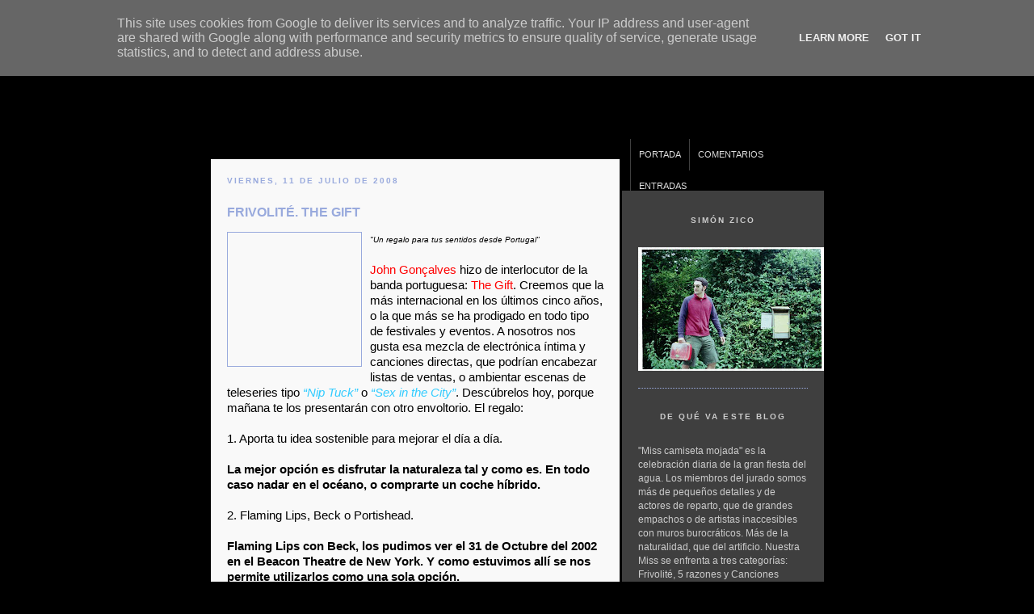

--- FILE ---
content_type: text/html; charset=UTF-8
request_url: http://simonzico.heraldo.es/2008/07/frivolit-gift.html?widgetType=BlogArchive&widgetId=BlogArchive1&action=toggle&dir=close&toggle=MONTHLY-1214863200000&toggleopen=MONTHLY-1214863200000
body_size: 11916
content:
<!DOCTYPE html>
<html xmlns='http://www.w3.org/1999/xhtml' xmlns:b='http://www.google.com/2005/gml/b' xmlns:data='http://www.google.com/2005/gml/data' xmlns:expr='http://www.google.com/2005/gml/expr'>
<head>
<link href='https://www.blogger.com/static/v1/widgets/2944754296-widget_css_bundle.css' rel='stylesheet' type='text/css'/>
<meta content='text/html; charset=UTF-8' http-equiv='Content-Type'/>
<meta content='blogger' name='generator'/>
<link href='http://simonzico.heraldo.es/favicon.ico' rel='icon' type='image/x-icon'/>
<link href='http://simonzico.heraldo.es/2008/07/frivolit-gift.html' rel='canonical'/>
<link rel="alternate" type="application/atom+xml" title="Miss Camiseta Mojada - Atom" href="http://simonzico.heraldo.es/feeds/posts/default" />
<link rel="alternate" type="application/rss+xml" title="Miss Camiseta Mojada - RSS" href="http://simonzico.heraldo.es/feeds/posts/default?alt=rss" />
<link rel="service.post" type="application/atom+xml" title="Miss Camiseta Mojada - Atom" href="https://www.blogger.com/feeds/4349002672181652803/posts/default" />

<link rel="alternate" type="application/atom+xml" title="Miss Camiseta Mojada - Atom" href="http://simonzico.heraldo.es/feeds/9045436149641280799/comments/default" />
<!--Can't find substitution for tag [blog.ieCssRetrofitLinks]-->
<link href='http://a142.ac-images.myspacecdn.com/images01/120/m_bdd1c029c18e02cf096c0873da837c15.jpg' rel='image_src'/>
<meta content='http://simonzico.heraldo.es/2008/07/frivolit-gift.html' property='og:url'/>
<meta content='FRIVOLITÉ.  THE GIFT' property='og:title'/>
<meta content='&quot;Un regalo para tus sentidos desde Portugal&quot; John Gonçalves  hizo de interlocutor de la banda portuguesa: The Gift . Creemos que la más inte...' property='og:description'/>
<meta content='https://lh3.googleusercontent.com/blogger_img_proxy/AEn0k_s7i7sXGRGmOrI6Ki-owIru-A3VoF86SSaOpSy5mFWeI1y1WdMgQjdXUUW7HKkZ31FqcK3f1N7lI3VsVqav-JpbUT7_CB8zZl9UMDEibxLZLcvIfnvLfl0CCG86PEmmVKcDvFHA1kDtW0X3ptUy1NZYHYLRm_86uUfrvKU=w1200-h630-p-k-no-nu' property='og:image'/>
<title>Miss Camiseta Mojada: FRIVOLITÉ.  THE GIFT</title>
<style id='page-skin-1' type='text/css'><!--
/*
-----------------------------------------------
Name: Template Minima Black - modificado por:
Templates Novo Blogger
Designer: Ariane
URL:http://templatesparanovoblogger.blogspot.com
Distributed by: http://BTemplates.com
----------------------------------------------- */
/* Variable definitions
====================
<Variable name="bgcolor" description="Page Background Color"
type="color" default="#000">
<Variable name="textcolor" description="Text Color"
type="color" default="#ccc">
<Variable name="linkcolor" description="Link Color"
type="color" default="#9ad">
<Variable name="pagetitlecolor" description="Blog Title Color"
type="color" default="#ccc">
<Variable name="descriptioncolor" description="Blog Description Color"
type="color" default="#777">
<Variable name="titlecolor" description="Post Title Color"
type="color" default="#ad9">
<Variable name="bordercolor" description="Border Color"
type="color" default="#333">
<Variable name="sidebarcolor" description="Sidebar Title Color"
type="color" default="#777">
<Variable name="sidebartextcolor" description="Sidebar Text Color"
type="color" default="#999">
<Variable name="visitedlinkcolor" description="Visited Link Color"
type="color" default="#a7a">
<Variable name="bodyfont" description="Text Font"
type="font" default="normal normal 100% 'Trebuchet MS',Trebuchet,Verdana,Sans-serif">
<Variable name="headerfont" description="Sidebar Title Font"
type="font"
default="normal bold 78% 'Trebuchet MS',Trebuchet,Arial,Verdana,Sans-serif">
<Variable name="pagetitlefont" description="Blog Title Font"
type="font"
default="normal bold 200% 'Trebuchet MS',Trebuchet,Verdana,Sans-serif">
<Variable name="descriptionfont" description="Blog Description Font"
type="font"
default="normal normal 78% 'Trebuchet MS', Trebuchet, Verdana, Sans-serif">
<Variable name="postfooterfont" description="Post Footer Font"
type="font"
default="normal normal 78% 'Trebuchet MS', Trebuchet, Arial, Verdana, Sans-serif">
*/
#navbar-iframe {
height:0px;
visibility:hidden;
display:none
}
/* Use this with templates/template-twocol.html */
body {
background:#000000;
margin:0;
color:#000000;
font: x-small "Trebuchet MS", Trebuchet, Verdana, Sans-serif;
font-size/* */:/**/small;
font-size: /**/small;
text-align: center;
}
a:link {
color:#99aadd;
text-decoration:none;
}
a:visited {
color:#aa77aa;
text-decoration:none;
}
a:hover {
color:#99aadd;
text-decoration:underline;
}
a img {
border-width:0;
}
/* Header
-----------------------------------------------
*/
#header-wrapper {
width:760px;
height: 145px;
margin:0 auto 0px;
border:px solid #99aadd;
}
#header {
margin: 0px;
width:760px;
height: 140px;
background: url(http://img253.imageshack.us/img253/3228/topoblackfu4.jpg)  no-repeat bottom center;
border: px solid #99aadd;
text-align: center;
color:#bdc9ee;
}
#header h1 {
margin:5px 5px 0;
padding:35px 25px .25em;
line-height:1.2em;
text-transform:uppercase;
letter-spacing:.2em;
font: normal bold 200% Times, serif;
}
#header a {
color:#bdc9ee;
text-decoration:none;
}
#header a:hover {
color:#bdc9ee;
}
#header .description {
margin:0 5px 5px;
padding:0 20px 15px;
max-width:700px;
text-transform:uppercase;
letter-spacing:.2em;
line-height: 1.4em;
font: normal normal 95% Times, serif;
color: #999999;
}
#header img {
margin-left: auto;
margin-right: auto;
}
#navigation{
height:30px;
width: 290px;
line-height:3.4em;
margin:1px 0px 14px 480px;
background:transparent;
padding-top: 0px;
}
#navigation li{
float:left;
list-style-type:none;
border-left: 1px solid #3F3F3F;
white-space:nowrap;
}
#navigation li a{
display:block;
padding:0 10px;
font-size:0.9em;
font-weight:normal;
text-transform:uppercase;
text-decoration:none;
background-color:inherit;
color: #DDDDDD;
}
* html #navigation a {width:1%;}
#navigation .selected,#navigation a:hover{
background:#DDDDDD;
color:#000000;
text-decoration:none;
}
/* Outer-Wrapper
----------------------------------------------- */
#outer-wrapper {
width: 760px;
margin:0 auto;
padding:10px;
text-align:left;
font: normal normal 90% 'Trebuchet MS',Trebuchet,Verdana,Sans-serif;
}
#main-wrapper {
width: 506px;
background: #F9F9F9  url(http://img507.imageshack.us/img507/5941/mainbodylg8.jpg) repeat-y;
margin-top: -54px;
border: 1px solid #000000;
float: left;
word-wrap: break-word; /* fix for long text breaking sidebar float in IE */
overflow: hidden;     /* fix for long non-text content breaking IE sidebar float */
}
#mainbottom-wrap1 {
width: 506px;
background:url(http://img507.imageshack.us/img507/5064/maintoptk1.jpg)   no-repeat left top;
float: left;
}
#sidebar-wrapper {
margin-top: -14px;
width: 250px;
background-color: #3F3F3F;
float: right;
word-wrap: break-word; /* fix for long text breaking sidebar float in IE */
overflow: hidden;     /* fix for long non-text content breaking IE sidebar float */
}
/* Headings
----------------------------------------------- */
h2 {
margin:1.5em 0 .75em;
font:normal bold 86% 'Trebuchet MS',Trebuchet,Arial,Verdana,Sans-serif;
line-height: 1.4em;
text-transform:uppercase;
letter-spacing:.2em;
color:#99aadd;
}
/* Posts
-----------------------------------------------
*/
h2.date-header {
margin:20px;
}
.post {
margin:10px;
border-bottom:1px dotted #99aadd;
padding-bottom:1.5em;
}
.post h3 {
margin:10px;
padding:0 0 4px;
font-size:140%;
font-weight:normal;
line-height:1.4em;
color:#99aadd;
}
.post h3 a, .post h3 a:visited, .post h3 strong {
display:block;
text-decoration:none;
color:#99aadd;
font-weight:bold;
}
.post h3 strong, .post h3 a:hover {
color:#000000;
}
.post p {
margin:10px;
line-height:1.6em;
}
.post-footer {
margin: .75em 0;
color:#99aadd;
text-transform:uppercase;
letter-spacing:.1em;
font: normal normal 78% Times, serif;
line-height: 1.4em;
}
.comment-link {
margin-left:.6em;
}
.post img {
padding:4px;
border:1px solid #99aadd;
}
.post blockquote {
margin:1em 20px;
}
.post blockquote p {
margin:.75em 0;
}
/* Comments
----------------------------------------------- */
#comments h4 {
margin:1em 0;
font-weight: bold;
line-height: 1.4em;
text-transform:uppercase;
letter-spacing:.2em;
color: #99aadd;
}
#comments-block {
margin:1em 0 1.5em;
line-height:1.6em;
}
#comments-block .comment-author {
margin:.5em 0;
}
#comments-block .comment-body {
margin:.25em 0 0;
}
#comments-block .comment-footer {
margin:-.25em 0 2em;
line-height: 1.4em;
text-transform:uppercase;
letter-spacing:.1em;
}
#comments-block .comment-body p {
margin:0 0 .75em;
}
.deleted-comment {
font-style:italic;
color:gray;
}
.feed-links {
clear: both;
line-height: 2.5em;
}
#blog-pager-newer-link {
float: left;
}
#blog-pager-older-link {
float: right;
}
#blog-pager {
text-align: center;
}
/* Sidebar Content
----------------------------------------------- */
#sidebarbottom-wrap1 {
background:url("http://img530.imageshack.us/img530/5443/stophb2.jpg") no-repeat left top;
margin:0 0 px;
padding:10px;
}
.sidebar {
color: #cccccc;
line-height: 1.5em;
text-align: left;
margin: 10px;
}
.sidebar h2 {
padding-top: 10px;
text-align: center;
margin: 0px;
background: url(http://img108.imageshack.us/img108/4515/sidebarcl4.jpg)  no-repeat;
color: #cccccc;
height: 40px;
}
.sidebar ul {
list-style:none;
margin:0 0 0;
padding:0 0 0;
}
.sidebar li {
margin:0;
padding:0 0 .25em 15px;
text-indent:-15px;
line-height:1.5em;
}
.sidebar .widget, .main .widget {
border-bottom:1px dotted #99aadd;
margin:0 0 1.5em;
padding:0 0 1.5em;
}
.main .Blog {
border-bottom-width: 0;
}
/* Profile
----------------------------------------------- */
.profile-img {
float: left;
margin: 0 5px 5px 0;
padding: 4px;
border: 1px solid #99aadd;
}
.profile-data {
margin:0;
text-transform:uppercase;
letter-spacing:.1em;
font: normal normal 78% Times, serif;
color: #99aadd;
font-weight: bold;
line-height: 1.6em;
}
.profile-datablock {
margin:.5em 0 .5em;
}
.profile-textblock {
margin: 0.5em 0;
line-height: 1.6em;
}
.profile-link {
font: normal normal 78% Times, serif;
text-transform: uppercase;
letter-spacing: .1em;
}
/* Footer
----------------------------------------------- */
#footer {
width:758px;
border: 1px solid #737373;
clear:both;
margin:0 auto;
padding-top:15px;
line-height: 1.6em;
text-transform:uppercase;
letter-spacing:.1em;
text-align: center;
}
/* Credit
----------------------------------------------- */
#credit {
background: url(http://img254.imageshack.us/img254/5466/credittv4.jpg)  no-repeat;
width: 760px;
height: 20px;
margin: 0px auto;
text-align: center;
}
/** Page structure tweaks for layout editor wireframe */
body#layout #header {
margin-left: 0px;
margin-right: 0px;
}

--></style>
<link href='https://www.blogger.com/dyn-css/authorization.css?targetBlogID=4349002672181652803&amp;zx=aa65be54-d73e-4f9e-aaef-60e708f28757' media='none' onload='if(media!=&#39;all&#39;)media=&#39;all&#39;' rel='stylesheet'/><noscript><link href='https://www.blogger.com/dyn-css/authorization.css?targetBlogID=4349002672181652803&amp;zx=aa65be54-d73e-4f9e-aaef-60e708f28757' rel='stylesheet'/></noscript>
<meta name='google-adsense-platform-account' content='ca-host-pub-1556223355139109'/>
<meta name='google-adsense-platform-domain' content='blogspot.com'/>

<script type="text/javascript" language="javascript">
  // Supply ads personalization default for EEA readers
  // See https://www.blogger.com/go/adspersonalization
  adsbygoogle = window.adsbygoogle || [];
  if (typeof adsbygoogle.requestNonPersonalizedAds === 'undefined') {
    adsbygoogle.requestNonPersonalizedAds = 1;
  }
</script>


</head>
<body>
<div class='navbar section' id='navbar'><div class='widget Navbar' data-version='1' id='Navbar1'><script type="text/javascript">
    function setAttributeOnload(object, attribute, val) {
      if(window.addEventListener) {
        window.addEventListener('load',
          function(){ object[attribute] = val; }, false);
      } else {
        window.attachEvent('onload', function(){ object[attribute] = val; });
      }
    }
  </script>
<div id="navbar-iframe-container"></div>
<script type="text/javascript" src="https://apis.google.com/js/platform.js"></script>
<script type="text/javascript">
      gapi.load("gapi.iframes:gapi.iframes.style.bubble", function() {
        if (gapi.iframes && gapi.iframes.getContext) {
          gapi.iframes.getContext().openChild({
              url: 'https://www.blogger.com/navbar/4349002672181652803?po\x3d9045436149641280799\x26origin\x3dhttp://simonzico.heraldo.es',
              where: document.getElementById("navbar-iframe-container"),
              id: "navbar-iframe"
          });
        }
      });
    </script><script type="text/javascript">
(function() {
var script = document.createElement('script');
script.type = 'text/javascript';
script.src = '//pagead2.googlesyndication.com/pagead/js/google_top_exp.js';
var head = document.getElementsByTagName('head')[0];
if (head) {
head.appendChild(script);
}})();
</script>
</div></div>
<div id='outer-wrapper'><div id='wrap2'>
<!-- skip links for text browsers -->
<span id='skiplinks' style='display:none;'>
<a href='#main'>skip to main </a> |
      <a href='#sidebar'>skip to sidebar</a>
</span>
<div id='header-wrapper'>
<div class='header section' id='header'><div class='widget Header' data-version='1' id='Header1'>
<div id='header-inner'>
<div class='titlewrapper'>
<h1 class='title'>
<a href='http://simonzico.heraldo.es/'>Miss Camiseta Mojada</a>
</h1>
</div>
<div class='descriptionwrapper'>
<p class='description'><span>
</span></p>
</div>
</div>
</div></div>
</div>
<div id='content-wrapper'>
<!-- Não esqueça de colocar aqui os seus links!!-->
<div id='navigation'>
<ul>
<li><a href='http://www.heraldo.es/expo/mvt'>Portada</a></li>
<li><a href='http://simonzico.heraldo.es/feeds/comments/default'>Comentarios</a></li>
<li><a href='http://simonzico.heraldo.es/feeds/posts/default'>Entradas </a></li>
</ul>
</div>
<div id='main-wrapper'>
<div id='mainbottom-wrap1'>
<div class='main section' id='main'><div class='widget Blog' data-version='1' id='Blog1'>
<div id='blog-posts'>
<h2 class='date-header'>viernes, 11 de julio de 2008</h2>
<div class='post uncustomized-post-template'>
<a name='9045436149641280799'></a>
<h3 class='post-title'>
<a href='http://simonzico.heraldo.es/2008/07/frivolit-gift.html'>FRIVOLITÉ.  THE GIFT</a>
</h3>
<div class='post-header-line-1'></div>
<div class='post-body'>
<p><a href="http://a142.ac-images.myspacecdn.com/images01/120/m_bdd1c029c18e02cf096c0873da837c15.jpg" onblur="try {parent.deselectBloggerImageGracefully();} catch(e) {}"><img alt="" border="0" src="http://a142.ac-images.myspacecdn.com/images01/120/m_bdd1c029c18e02cf096c0873da837c15.jpg" style="margin: 0pt 10px 10px 0pt; float: left; cursor: pointer; width: 157px; height: 157px;" /></a><span style="font-style: italic;font-size:85%;" >"Un regalo para tus sentidos desde Portugal"<br /><br /></span><span style="font-size:130%;"><span style="color: rgb(255, 0, 0);">John Gonçalves</span> hizo de interlocutor de la banda portuguesa: <span style="color: rgb(255, 0, 0);">The Gift</span>. Creemos que la más internacional en los últimos cinco años, o la que más se ha prodigado en todo tipo de festivales y eventos. A nosotros nos gusta esa mezcla de electrónica íntima y canciones directas, que podrían encabezar listas de ventas, o ambientar escenas de teleseries tipo <span style="font-style: italic; color: rgb(51, 204, 255);">&#8220;Nip Tuck&#8221;</span> o <span style="color: rgb(51, 204, 255); font-style: italic;">&#8220;Sex in the City&#8221;</span>. Descúbrelos hoy, porque mañana te los presentarán con otro envoltorio. El regalo:<br /><br />1. Aporta tu idea sostenible para mejorar el día a día.<br /><br /><span style="font-weight: bold;">La mejor opción es disfrutar la naturaleza tal y como es. En todo caso nadar en el océano, o comprarte un coche híbrido.</span><br /><br />2. Flaming Lips, Beck o Portishead.<br /><br /><span style="font-weight: bold;">Flaming Lips con Beck, los pudimos ver el 31 de Octubre del 2002 en el Beacon Theatre de New York. Y como estuvimos allí se nos permite utilizarlos como una sola opción.</span><br /><br />3. Feijoada, Kebab o restaurante caro.<br /><br /><span style="font-weight: bold;">Feijoada.</span><br /><br />4. Haces música para: hablar con dios, encontraros a vosotros mismos, o dormir caliente a final del concierto.<br /><br /><span style="font-weight: bold;">Descarto la de dormir acompañado, y la que más se aproxima sería la de encontrarnos a nosotros mismos.</span><br /><br />5. Recomienda un viaje de 15 días y 100 euros de presupuesto.<br /><br /><span style="font-weight: bold;">Depende de donde estés. Te gustaría mucho un viaje por Sudamérica o Europa del Este. Hace dos semanas te hubiera sugerido que vinieses a apoyar a la selección portuguesa en la Eurocopa, como nosotros. Desgraciadamente fuimos para tres, pero duramos 2 semanas sólo.</span><br /><br /><object height="344" width="425"><param name="movie" value="http://www.youtube.com/v/fUt0Vv53BWY&amp;hl=es"><embed src="http://www.youtube.com/v/fUt0Vv53BWY&amp;hl=es" type="application/x-shockwave-flash" height="344" width="425"></embed></object><br /><br /><br />6. Elige una canción que sonaría en tu boda.<br /><br /><span style="font-weight: bold;">Si me volviese a casar hoy, pondría una que llevo todo el rato en mi ipod: The Last Shadows Puppets &#8220;Standing Next to Me&#8221;. Cada día cambiaría de elección, si me preguntases mañana posiblemente te diría: la versión de "everybodys gotta learn somebody"  hecha por  Beck.</span><br /><br />7. Tinto, cerveza o whisky.<br /><br /><span style="font-weight: bold;">No bebo alcohol, en un caso especial tomaría un buen tinto.</span><br /><br />8. Una película que nunca te cansas de ver.<br /><br /><span style="font-weight: bold;">Pulp Fiction (1994).</span><br /><br />9. George Bush, Sarkozy o Fidel Castro.<br /><br /><span style="font-weight: bold;">Nunca pensé que elegiría a Sarkozy, es la menos mala de las propuestas.</span><br /><br />10. Recomienda un libro que haya cambiado tu percepción sobre algo.<br /><br /><span style="font-weight: bold;">&#8220;Una verdad incomoda&#8221; de Al Gore. Es muy ligero de leer, fácil de comprender, y efectivo a la hora de modificar nuestro comportamiento diario para evitar el calentamiento global.</span><br /><br /><object height="344" width="425"><param name="movie" value="http://www.youtube.com/v/8Q2i5asLGQI&amp;hl=es"><embed src="http://www.youtube.com/v/8Q2i5asLGQI&amp;hl=es" type="application/x-shockwave-flash" height="344" width="425"></embed></object><br /><br />Simón Zico</span></p>
<div style='clear: both;'></div>
</div>
<div class='post-footer'>
<p class='post-footer-line post-footer-line-1'>
<span class='post-author'>
Publicado por
Simón Zico
</span>
<span class='post-timestamp'>
a las
<a class='timestamp-link' href='http://simonzico.heraldo.es/2008/07/frivolit-gift.html' title='permanent link'>0:03</a>
</span>
<span class='post-comment-link'>
</span>
<span class='post-backlinks post-comment-link'>
</span>
<span class='post-icons'>
</span>
</p>
<p class='post-footer-line post-footer-line-2'>
<span class='post-labels'>
Etiquetas:
<a href='http://simonzico.heraldo.es/search/label/Al%20Gore' rel='tag'>Al Gore</a>,
<a href='http://simonzico.heraldo.es/search/label/Beck' rel='tag'>Beck</a>,
<a href='http://simonzico.heraldo.es/search/label/Flaming%20Lips' rel='tag'>Flaming Lips</a>,
<a href='http://simonzico.heraldo.es/search/label/Np%20Tuck' rel='tag'>Np Tuck</a>,
<a href='http://simonzico.heraldo.es/search/label/The%20Gift' rel='tag'>The Gift</a>
</span>
</p>
<p class='post-footer-line post-footer-line-3'></p>
</div>
</div>
<div id='comments'>
<a name='comments'></a>
<h4>
0 Comments:
      
</h4>
<dl id='comments-block'>
</dl>
<p class='comment-footer'>
<a href='https://www.blogger.com/comment/fullpage/post/4349002672181652803/9045436149641280799' onclick=''>Post a Comment</a>
</p>
<div id='backlinks-container'>
</div>
</div>
</div>
<div id='blog-pager'>
<a href='http://simonzico.heraldo.es/2008/07/frivolit-los-twangs.html' id='blog-pager-newer-link' title='Entrada más reciente'>Entrada más reciente</a>
<a href='http://simonzico.heraldo.es/2008/07/canciones-pasadas-por-agua_10.html' id='blog-pager-older-link' title='Entrada antigua'>Entrada antigua</a>
<a class='home-link' href='http://simonzico.heraldo.es/'>Home</a>
</div>
<div class='clear'></div>
<div id='post-feeds'>
<div class='feed-links'>
  Subscribe to:
  
<a class='feed-link' href='http://simonzico.heraldo.es/feeds/9045436149641280799/comments/default' target='_blank' type='application/atom+xml'>Enviar comentarios (Atom)</a>
</div>
</div>
</div></div>
</div>
</div>
<div id='sidebar-wrapper'>
<div id='sidebarbottom-wrap1'>
<div class='sidebar section' id='sidebar'><div class='widget Image' data-version='1' id='Image1'>
<h2>Simón Zico</h2>
<div class='widget-content'>
<img alt='Simón Zico' height='153' id='Image1_img' src='https://blogger.googleusercontent.com/img/b/R29vZ2xl/AVvXsEjAIj49axudPrdwyIZiCGiyykLg3Tfitsvom9c5B2TshqniEenUZTXuYoYJ9Gqa7HcWPPDTLamaBD5r0kCYeAHjfekRN4QF_O_wv7JSD90ehdhG4tLUBsZJgWMWgg1wATO8PG8XZSpWYo4/s230/bosque.jpg' width='230'/>
<br/>
</div>
<div class='clear'></div>
</div><div class='widget Text' data-version='1' id='Text2'>
<h2 class='title'>De qué va este blog</h2>
<div class='widget-content'>
"Miss camiseta mojada" es la celebración diaria de la gran fiesta del agua. Los miembros del jurado somos más de pequeños detalles y de actores de reparto, que de grandes empachos o de artistas inaccesibles con muros burocráticos. Más de la naturalidad, que del artificio. Nuestra Miss se enfrenta a tres categorías: Frivolité, 5 razones y Canciones pasadas por agua. Hablamos en plural, aunque seamos uno con personalidades múltiples.
</div>
<div class='clear'></div>
</div><div class='widget Text' data-version='1' id='Text1'>
<h2 class='title'>&#191;Quién es Simón Zico?</h2>
<div class='widget-content'>
<b>Sus apariciones como selector dj tienen que ver con la psicología de grupos o  la terapia lúdico- festiva. Utilizando medios terapéuticos como el soul de  inducción, el pop constructivista, la electrónica activista, el hip hop de  camisón y las músicas del mundo emergente. Z.A.S todopoderoso le mostró el  camino para crear un mundo mejor de sonrisa y pandereta en el más aquí.</b>
</div>
<div class='clear'></div>
</div><div class='widget LinkList' data-version='1' id='LinkList1'>
<h2>Otros blogs de heraldo.es</h2>
<div class='widget-content'>
<ul>
<li><a href='http://ancasderanillas.blogspot.com'>Ancas de ranillas</a></li>
<li><a href='http://conciertosexpo.heraldo.es/'>Qué pasa en la Expo</a></li>
</ul>
<div class='clear'></div>
</div>
</div><div class='widget BlogArchive' data-version='1' id='BlogArchive1'>
<h2>Archive</h2>
<div class='widget-content'>
<div id='ArchiveList'>
<ul>
<li class='archivedate expanded'>
<a class='toggle' href='//simonzico.heraldo.es/2008/07/frivolit-gift.html?widgetType=BlogArchive&widgetId=BlogArchive1&action=toggle&dir=close&toggle=YEARLY-1199142000000&toggleopen=MONTHLY-1214863200000'>
<span class='zippy toggle-open'>&#9660; </span>
</a>
<a class='post-count-link' href='http://simonzico.heraldo.es/2008/'>2008</a>
            (<span class='post-count'>114</span>)
          
<ul>
<li class='archivedate collapsed'>
<a class='toggle' href='//simonzico.heraldo.es/2008/07/frivolit-gift.html?widgetType=BlogArchive&widgetId=BlogArchive1&action=toggle&dir=open&toggle=MONTHLY-1220220000000&toggleopen=MONTHLY-1214863200000'>
<span class='zippy'>&#9658; </span>
</a>
<a class='post-count-link' href='http://simonzico.heraldo.es/2008/09/'>septiembre</a>
            (<span class='post-count'>19</span>)
          
</li>
</ul>
<ul>
<li class='archivedate collapsed'>
<a class='toggle' href='//simonzico.heraldo.es/2008/07/frivolit-gift.html?widgetType=BlogArchive&widgetId=BlogArchive1&action=toggle&dir=open&toggle=MONTHLY-1217541600000&toggleopen=MONTHLY-1214863200000'>
<span class='zippy'>&#9658; </span>
</a>
<a class='post-count-link' href='http://simonzico.heraldo.es/2008/08/'>agosto</a>
            (<span class='post-count'>39</span>)
          
</li>
</ul>
<ul>
<li class='archivedate expanded'>
<a class='toggle' href='//simonzico.heraldo.es/2008/07/frivolit-gift.html?widgetType=BlogArchive&widgetId=BlogArchive1&action=toggle&dir=close&toggle=MONTHLY-1214863200000&toggleopen=MONTHLY-1214863200000'>
<span class='zippy toggle-open'>&#9660; </span>
</a>
<a class='post-count-link' href='http://simonzico.heraldo.es/2008/07/'>julio</a>
            (<span class='post-count'>33</span>)
          
<ul class='posts'>
<li><a href='http://simonzico.heraldo.es/2008/07/frivolit-daedelus.html'>FRIVOLITÉ. DAEDELUS</a></li>
<li><a href='http://simonzico.heraldo.es/2008/07/frivolit-mister-hyde.html'>FRIVOLITÉ.  MISTER HYDE</a></li>
<li><a href='http://simonzico.heraldo.es/2008/06/frivolit-david-angulo.html'>FRIVOLITÉ. DAVID ANGULO</a></li>
<li><a href='http://simonzico.heraldo.es/2008/07/5-razones-daedelus.html'>5 RAZONES. DAEDELUS</a></li>
<li><a href='http://simonzico.heraldo.es/2008/07/frivolit-efterklang.html'>FRIVOLITÉ. EFTERKLANG</a></li>
<li><a href='http://simonzico.heraldo.es/2008/07/canciones-pasadas-por-agua_26.html'>CANCIONES PASADAS POR AGUA</a></li>
<li><a href='http://simonzico.heraldo.es/2008/07/5-razones-lila-downs.html'>5 RAZONES. LILA DOWNS</a></li>
<li><a href='http://simonzico.heraldo.es/2008/07/frivolit-dj-birdy.html'>FRIVOLITÉ.  DJ BIRDY</a></li>
<li><a href='http://simonzico.heraldo.es/2008/07/canciones-pasadas-por-agua_23.html'>CANCIONES PASADAS POR AGUA</a></li>
<li><a href='http://simonzico.heraldo.es/2008/07/canciones-pasadas-por-agua_22.html'>CANCIONES PASADAS POR AGUA</a></li>
<li><a href='http://simonzico.heraldo.es/2008/07/5-razones-marc-ribot.html'>5 RAZONES. MARC RIBOT</a></li>
<li><a href='http://simonzico.heraldo.es/2008/07/canciones-pasadas-por-agua_20.html'>CANCIONES PASADAS POR AGUA</a></li>
<li><a href='http://simonzico.heraldo.es/2008/07/frivolit-aiwa.html'>FRIVOLITÉ. AIWA</a></li>
<li><a href='http://simonzico.heraldo.es/2008/07/frivolit-dmbala-canalla.html'>FRIVOLITÉ.  DÚMBALA CANALLA</a></li>
<li><a href='http://simonzico.heraldo.es/2008/07/5-razones-youssou-ndour.html'>5 RAZONES. YOUSSOU N&#39;DOUR</a></li>
<li><a href='http://simonzico.heraldo.es/2008/07/frivolit-javierre.html'>FRIVOLITÉ.  JAVIERRE</a></li>
<li><a href='http://simonzico.heraldo.es/2008/07/canciones-pasadas-por-agua_15.html'>CANCIONES PASADAS POR AGUA</a></li>
<li><a href='http://simonzico.heraldo.es/2008/07/5-razones-paul-weller.html'>5 RAZONES. PAUL WELLER</a></li>
<li><a href='http://simonzico.heraldo.es/2008/07/canciones-pasadas-por-agua_14.html'>CANCIONES PASADAS POR AGUA</a></li>
<li><a href='http://simonzico.heraldo.es/2008/07/frivolit-cuti.html'>FRIVOLITÉ. CUTI</a></li>
<li><a href='http://simonzico.heraldo.es/2008/07/5-razones-caf-tacvba.html'>5 RAZONES. CAFÉ TACVBA</a></li>
<li><a href='http://simonzico.heraldo.es/2008/07/frivolit-los-twangs.html'>FRIVOLITÉ. LOS TWANGS</a></li>
<li><a href='http://simonzico.heraldo.es/2008/07/frivolit-gift.html'>FRIVOLITÉ.  THE GIFT</a></li>
<li><a href='http://simonzico.heraldo.es/2008/07/canciones-pasadas-por-agua_10.html'>CANCIONES PASADAS POR AGUA</a></li>
<li><a href='http://simonzico.heraldo.es/2008/07/frivolit-lorena-c.html'>FRIVOLITÉ. LORENA C</a></li>
<li><a href='http://simonzico.heraldo.es/2008/07/frivolit-zas-zaragoza-accin-sonora.html'>FRIVOLITÉ. Z.A.S ZARAGOZA ACCIÓN SONORA</a></li>
<li><a href='http://simonzico.heraldo.es/2008/07/frivolit-ngel-petisme.html'>FRIVOLITÉ. ÁNGEL PETISME</a></li>
<li><a href='http://simonzico.heraldo.es/2008/07/canciones-pasadas-por-agua_06.html'>CANCIONES PASADAS POR AGUA</a></li>
<li><a href='http://simonzico.heraldo.es/2008/07/frivolit-khan.html'>FRIVOLITÉ. KHAN</a></li>
<li><a href='http://simonzico.heraldo.es/2008/07/canciones-pasadas-por-agua.html'>CANCIONES PASADAS POR AGUA</a></li>
<li><a href='http://simonzico.heraldo.es/2008/07/frivolit-fritanga.html'>FRIVOLITÉ. FRITANGA</a></li>
<li><a href='http://simonzico.heraldo.es/2008/07/frivolit-tuco-requena-y-de-soniquete.html'>FRIVOLITÉ. TUCO REQUENA Y DE SONIQUETE VAN</a></li>
<li><a href='http://simonzico.heraldo.es/2008/07/5-razones-salif-keita.html'>5 RAZONES. SALIF KEITA</a></li>
</ul>
</li>
</ul>
<ul>
<li class='archivedate collapsed'>
<a class='toggle' href='//simonzico.heraldo.es/2008/07/frivolit-gift.html?widgetType=BlogArchive&widgetId=BlogArchive1&action=toggle&dir=open&toggle=MONTHLY-1212271200000&toggleopen=MONTHLY-1214863200000'>
<span class='zippy'>&#9658; </span>
</a>
<a class='post-count-link' href='http://simonzico.heraldo.es/2008/06/'>junio</a>
            (<span class='post-count'>23</span>)
          
</li>
</ul>
</li>
</ul>
</div>
<div class='clear'></div>
</div>
</div><div class='widget HTML' data-version='1' id='HTML1'>
<h2 class='title'>Canciones pasadas por agua</h2>
<div class='widget-content'>
<style type="text/css">table.lfmWidgetblogger_playlist_79f75b50fd7935e53711811122655c4b td {margin:0 !important;padding:0 !important;border:0 !important;}table.lfmWidgetblogger_playlist_79f75b50fd7935e53711811122655c4b tr.lfmHead a:hover {background:url(http://cdn.last.fm/widgets/images/es/header/playlist/mini_black.png) no-repeat 0 0 !important;}table.lfmWidgetblogger_playlist_79f75b50fd7935e53711811122655c4b tr.lfmEmbed object {float:left;}table.lfmWidgetblogger_playlist_79f75b50fd7935e53711811122655c4b tr.lfmFoot td.lfmConfig a:hover {background:url(http://cdn.last.fm/widgets/images/es/footer/black.png) no-repeat 0px 0 !important;;}table.lfmWidgetblogger_playlist_79f75b50fd7935e53711811122655c4b tr.lfmFoot td.lfmView a:hover {background:url(http://cdn.last.fm/widgets/images/es/footer/black.png) no-repeat -85px 0 !important;}table.lfmWidgetblogger_playlist_79f75b50fd7935e53711811122655c4b tr.lfmFoot td.lfmPopup a:hover {background:url(http://cdn.last.fm/widgets/images/es/footer/black.png) no-repeat -159px 0 !important;}</style>
<table border="0" cellpadding="0" cellspacing="0" style="width:110px;" class="lfmWidgetblogger_playlist_79f75b50fd7935e53711811122655c4b"><tr class="lfmHead"><td><a style="display:block;overflow:hidden;height:20px;width:110px;background:url(http://cdn.last.fm/widgets/images/es/header/playlist/mini_black.png) no-repeat 0 -20px;text-decoration:none;border:0;" href="http://www.lastfm.es/listen/user/simonzico/playlist" target="_blank" title="lista de temas de simonzico"></a></td></tr><tr class="lfmEmbed"><td><object data="http://cdn.last.fm/widgets/playlist/26.swf" width="110" codebase="http://download.macromedia.com/pub/shockwave/cabs/flash/swflash.cab#version=7,0,0,0" height="284" type="application/x-shockwave-flash"> <param value="http://cdn.last.fm/widgets/playlist/26.swf" name="movie"/> <param value="lfmMode=playlist&amp;resourceType=37&amp;resourceID=2737621&amp;username=simonzico&amp;title=lista+de+temas+de+simonzico&amp;theme=black&amp;radioURL=user%2Fsimonzico%2Fplaylist&amp;lang=es&amp;widget_id=blogger_playlist_79f75b50fd7935e53711811122655c4b" name="flashvars"/> <param value="000000" name="bgcolor"/> <param value="high" name="quality"/> <param value="always" name="allowScriptAccess"/> <param value="all" name="allowNetworking"/> </object></td></tr><tr class="lfmFoot"><td style="background:url(http://cdn.last.fm/widgets/images/footer_bg/black.png) repeat-x 0 0;text-align:right;"><table border="0" cellspacing="0" cellpadding="0" style="width:110px;"><tr><td class="lfmConfig"><a style="display:block;overflow:hidden;width:85px;height:20px;float:right;background:url(http://cdn.last.fm/widgets/images/es/footer/black.png) no-repeat 0px -20px;text-decoration:none;border:0;" href="http://www.lastfm.es/widgets/?colour=black&amp;size=mini&amp;autostart=0&amp;url=user%2Fsimonzico%2Fplaylist&amp;user=simonzico&amp;from=code&amp;widget=playlist&amp;path=blogger" target="_blank" title="Consigue uno"></a></td><td style="width:25px;" class="lfmPopup"><a style="display:block;overflow:hidden;width:25px;height:20px;background:url(http://cdn.last.fm/widgets/images/es/footer/black.png) no-repeat -159px -20px;text-decoration:none;border:0;" href="http://www.lastfm.es/widgets/popup/?colour=black&amp;size=mini&amp;autostart=0&amp;url=user%2Fsimonzico%2Fplaylist&amp;user=simonzico&amp;from=code&amp;widget=playlist&amp;path=blogger&amp;resize=1" target="_blank" title="Abrir este widget en una ventana emergente" onclick="window.open(this.href + '&amp;resize=0','lfm_popup','height=384,width=160,resizable=yes,scrollbars=yes'); return false;"></a></td></tr></table></td></tr></table>
</div>
<div class='clear'></div>
</div></div>
</div></div>
<!-- spacer for skins that want sidebar and main to be the same height-->
<div class='clear'>&#160;</div>
</div>
<!-- end content-wrapper -->
<div id='footer-wrapper'>
<div class='footer no-items section' id='footer'></div>
</div>
<div id='credit'>
<a href='http://simonzico.heraldo.es/'>Miss Camiseta Mojada</a> - 
<a href='http://templatesparanovoblogger.blogspot.com' shape='rect'> Templates para novo blogger 2007</a>
</div>
</div></div>
<!-- end outer-wrapper -->
<!--It is your responsibility to notify your visitors about cookies used and data collected on your blog. Blogger makes a standard notification available for you to use on your blog, and you can customize it or replace with your own notice. See http://www.blogger.com/go/cookiechoices for more details.-->
<script defer='' src='/js/cookienotice.js'></script>
<script>
    document.addEventListener('DOMContentLoaded', function(event) {
      window.cookieChoices && cookieChoices.showCookieConsentBar && cookieChoices.showCookieConsentBar(
          (window.cookieOptions && cookieOptions.msg) || 'This site uses cookies from Google to deliver its services and to analyze traffic. Your IP address and user-agent are shared with Google along with performance and security metrics to ensure quality of service, generate usage statistics, and to detect and address abuse.',
          (window.cookieOptions && cookieOptions.close) || 'Got it',
          (window.cookieOptions && cookieOptions.learn) || 'Learn More',
          (window.cookieOptions && cookieOptions.link) || 'https://www.blogger.com/go/blogspot-cookies');
    });
  </script>

<script type="text/javascript" src="https://www.blogger.com/static/v1/widgets/3845888474-widgets.js"></script>
<script type='text/javascript'>
window['__wavt'] = 'AOuZoY41dEZZw949LksbUYZdg6oaIk3n9g:1768781886764';_WidgetManager._Init('//www.blogger.com/rearrange?blogID\x3d4349002672181652803','//simonzico.heraldo.es/2008/07/frivolit-gift.html','4349002672181652803');
_WidgetManager._SetDataContext([{'name': 'blog', 'data': {'blogId': '4349002672181652803', 'title': 'Miss Camiseta Mojada', 'url': 'http://simonzico.heraldo.es/2008/07/frivolit-gift.html', 'canonicalUrl': 'http://simonzico.heraldo.es/2008/07/frivolit-gift.html', 'homepageUrl': 'http://simonzico.heraldo.es/', 'searchUrl': 'http://simonzico.heraldo.es/search', 'canonicalHomepageUrl': 'http://simonzico.heraldo.es/', 'blogspotFaviconUrl': 'http://simonzico.heraldo.es/favicon.ico', 'bloggerUrl': 'https://www.blogger.com', 'hasCustomDomain': true, 'httpsEnabled': false, 'enabledCommentProfileImages': true, 'gPlusViewType': 'FILTERED_POSTMOD', 'adultContent': false, 'analyticsAccountNumber': '', 'encoding': 'UTF-8', 'locale': 'es', 'localeUnderscoreDelimited': 'es', 'languageDirection': 'ltr', 'isPrivate': false, 'isMobile': false, 'isMobileRequest': false, 'mobileClass': '', 'isPrivateBlog': false, 'isDynamicViewsAvailable': true, 'feedLinks': '\x3clink rel\x3d\x22alternate\x22 type\x3d\x22application/atom+xml\x22 title\x3d\x22Miss Camiseta Mojada - Atom\x22 href\x3d\x22http://simonzico.heraldo.es/feeds/posts/default\x22 /\x3e\n\x3clink rel\x3d\x22alternate\x22 type\x3d\x22application/rss+xml\x22 title\x3d\x22Miss Camiseta Mojada - RSS\x22 href\x3d\x22http://simonzico.heraldo.es/feeds/posts/default?alt\x3drss\x22 /\x3e\n\x3clink rel\x3d\x22service.post\x22 type\x3d\x22application/atom+xml\x22 title\x3d\x22Miss Camiseta Mojada - Atom\x22 href\x3d\x22https://www.blogger.com/feeds/4349002672181652803/posts/default\x22 /\x3e\n\n\x3clink rel\x3d\x22alternate\x22 type\x3d\x22application/atom+xml\x22 title\x3d\x22Miss Camiseta Mojada - Atom\x22 href\x3d\x22http://simonzico.heraldo.es/feeds/9045436149641280799/comments/default\x22 /\x3e\n', 'meTag': '', 'adsenseHostId': 'ca-host-pub-1556223355139109', 'adsenseHasAds': false, 'adsenseAutoAds': false, 'boqCommentIframeForm': true, 'loginRedirectParam': '', 'isGoogleEverywhereLinkTooltipEnabled': true, 'view': '', 'dynamicViewsCommentsSrc': '//www.blogblog.com/dynamicviews/4224c15c4e7c9321/js/comments.js', 'dynamicViewsScriptSrc': '//www.blogblog.com/dynamicviews/f9a985b7a2d28680', 'plusOneApiSrc': 'https://apis.google.com/js/platform.js', 'disableGComments': true, 'interstitialAccepted': false, 'sharing': {'platforms': [{'name': 'Obtener enlace', 'key': 'link', 'shareMessage': 'Obtener enlace', 'target': ''}, {'name': 'Facebook', 'key': 'facebook', 'shareMessage': 'Compartir en Facebook', 'target': 'facebook'}, {'name': 'Escribe un blog', 'key': 'blogThis', 'shareMessage': 'Escribe un blog', 'target': 'blog'}, {'name': 'X', 'key': 'twitter', 'shareMessage': 'Compartir en X', 'target': 'twitter'}, {'name': 'Pinterest', 'key': 'pinterest', 'shareMessage': 'Compartir en Pinterest', 'target': 'pinterest'}, {'name': 'Correo electr\xf3nico', 'key': 'email', 'shareMessage': 'Correo electr\xf3nico', 'target': 'email'}], 'disableGooglePlus': true, 'googlePlusShareButtonWidth': 0, 'googlePlusBootstrap': '\x3cscript type\x3d\x22text/javascript\x22\x3ewindow.___gcfg \x3d {\x27lang\x27: \x27es\x27};\x3c/script\x3e'}, 'hasCustomJumpLinkMessage': false, 'jumpLinkMessage': 'Leer m\xe1s', 'pageType': 'item', 'postId': '9045436149641280799', 'postImageUrl': 'http://a142.ac-images.myspacecdn.com/images01/120/m_bdd1c029c18e02cf096c0873da837c15.jpg', 'pageName': 'FRIVOLIT\xc9.  THE GIFT', 'pageTitle': 'Miss Camiseta Mojada: FRIVOLIT\xc9.  THE GIFT'}}, {'name': 'features', 'data': {}}, {'name': 'messages', 'data': {'edit': 'Editar', 'linkCopiedToClipboard': 'El enlace se ha copiado en el Portapapeles.', 'ok': 'Aceptar', 'postLink': 'Enlace de la entrada'}}, {'name': 'template', 'data': {'name': 'custom', 'localizedName': 'Personalizado', 'isResponsive': false, 'isAlternateRendering': false, 'isCustom': true}}, {'name': 'view', 'data': {'classic': {'name': 'classic', 'url': '?view\x3dclassic'}, 'flipcard': {'name': 'flipcard', 'url': '?view\x3dflipcard'}, 'magazine': {'name': 'magazine', 'url': '?view\x3dmagazine'}, 'mosaic': {'name': 'mosaic', 'url': '?view\x3dmosaic'}, 'sidebar': {'name': 'sidebar', 'url': '?view\x3dsidebar'}, 'snapshot': {'name': 'snapshot', 'url': '?view\x3dsnapshot'}, 'timeslide': {'name': 'timeslide', 'url': '?view\x3dtimeslide'}, 'isMobile': false, 'title': 'FRIVOLIT\xc9.  THE GIFT', 'description': '\x22Un regalo para tus sentidos desde Portugal\x22 John Gon\xe7alves  hizo de interlocutor de la banda portuguesa: The Gift . Creemos que la m\xe1s inte...', 'featuredImage': 'https://lh3.googleusercontent.com/blogger_img_proxy/AEn0k_s7i7sXGRGmOrI6Ki-owIru-A3VoF86SSaOpSy5mFWeI1y1WdMgQjdXUUW7HKkZ31FqcK3f1N7lI3VsVqav-JpbUT7_CB8zZl9UMDEibxLZLcvIfnvLfl0CCG86PEmmVKcDvFHA1kDtW0X3ptUy1NZYHYLRm_86uUfrvKU', 'url': 'http://simonzico.heraldo.es/2008/07/frivolit-gift.html', 'type': 'item', 'isSingleItem': true, 'isMultipleItems': false, 'isError': false, 'isPage': false, 'isPost': true, 'isHomepage': false, 'isArchive': false, 'isLabelSearch': false, 'postId': 9045436149641280799}}]);
_WidgetManager._RegisterWidget('_NavbarView', new _WidgetInfo('Navbar1', 'navbar', document.getElementById('Navbar1'), {}, 'displayModeFull'));
_WidgetManager._RegisterWidget('_HeaderView', new _WidgetInfo('Header1', 'header', document.getElementById('Header1'), {}, 'displayModeFull'));
_WidgetManager._RegisterWidget('_BlogView', new _WidgetInfo('Blog1', 'main', document.getElementById('Blog1'), {'cmtInteractionsEnabled': false, 'lightboxEnabled': true, 'lightboxModuleUrl': 'https://www.blogger.com/static/v1/jsbin/498020680-lbx__es.js', 'lightboxCssUrl': 'https://www.blogger.com/static/v1/v-css/828616780-lightbox_bundle.css'}, 'displayModeFull'));
_WidgetManager._RegisterWidget('_ImageView', new _WidgetInfo('Image1', 'sidebar', document.getElementById('Image1'), {'resize': false}, 'displayModeFull'));
_WidgetManager._RegisterWidget('_TextView', new _WidgetInfo('Text2', 'sidebar', document.getElementById('Text2'), {}, 'displayModeFull'));
_WidgetManager._RegisterWidget('_TextView', new _WidgetInfo('Text1', 'sidebar', document.getElementById('Text1'), {}, 'displayModeFull'));
_WidgetManager._RegisterWidget('_LinkListView', new _WidgetInfo('LinkList1', 'sidebar', document.getElementById('LinkList1'), {}, 'displayModeFull'));
_WidgetManager._RegisterWidget('_BlogArchiveView', new _WidgetInfo('BlogArchive1', 'sidebar', document.getElementById('BlogArchive1'), {'languageDirection': 'ltr', 'loadingMessage': 'Cargando\x26hellip;'}, 'displayModeFull'));
_WidgetManager._RegisterWidget('_HTMLView', new _WidgetInfo('HTML1', 'sidebar', document.getElementById('HTML1'), {}, 'displayModeFull'));
</script>
</body>
</html>